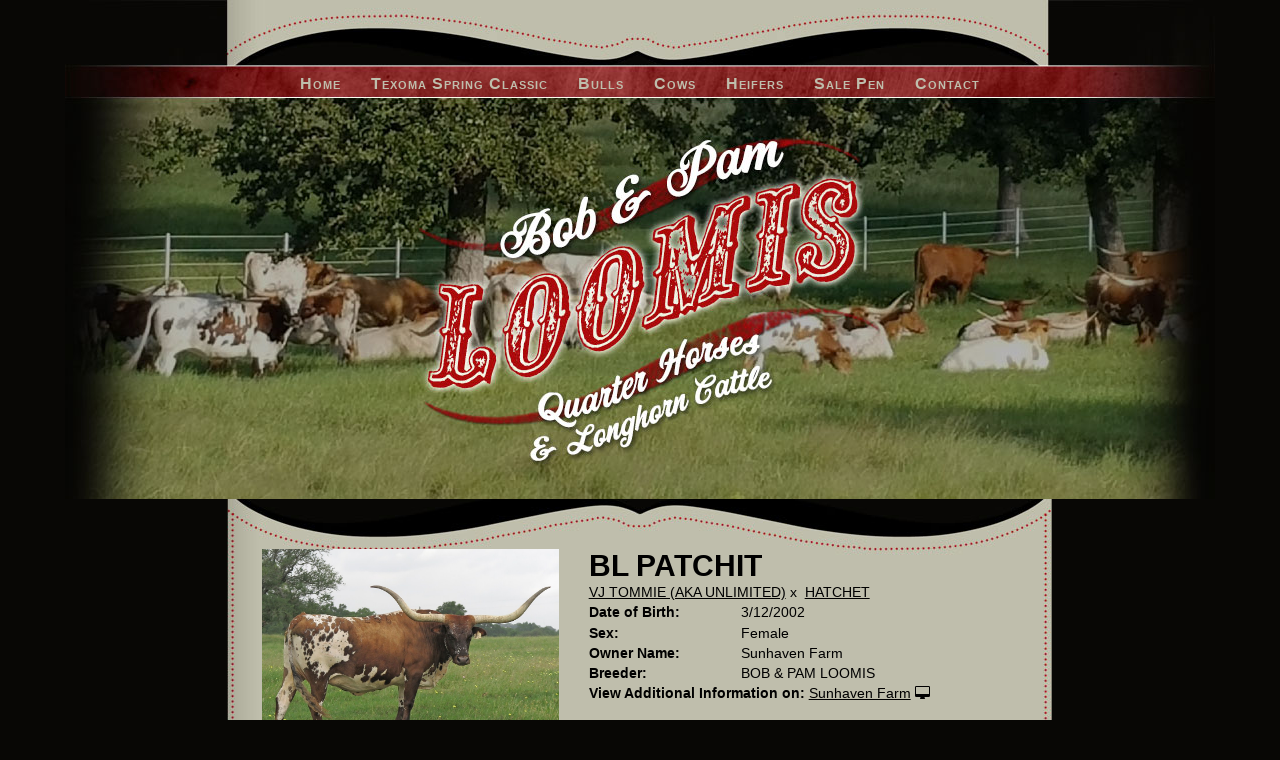

--- FILE ---
content_type: text/html; charset=utf-8
request_url: http://www.loomisranchlonghorns.com/Default.aspx?AnimalID=31032&Name=BLPATCHIT&sid=438
body_size: 48979
content:

<!DOCTYPE html>
<html>
<head id="Head1"><meta name="robots" content="noindex" /><title>
	BL PATCHIT
</title><meta name="Keywords" /><meta name="Description" /><meta name="copyright" content="2026&amp;nbsp;Loomis Ranch" /><meta name="msvalidate.01" content="10AEC6DFD0F450EFBED6288FCA9D0301" /><style id="StylePlaceholder" type="text/css">
        </style><link href="/css/bootstrap.min.css" rel="stylesheet" /><link href="/font-awesome-4.7.0/css/font-awesome.min.css" rel="stylesheet" /><link rel="stylesheet" type="text/css" href="/javascript/magnific-popup/magnific-popup.css?v=1172017" />
    <script src="/javascript/HH_JScript.js" type="text/javascript"></script>
    <script src="/javascript/jquery-1.12.4.min.js" type="text/javascript"></script>
    <script src="/javascript/bootstrap.min.js" type="text/javascript"></script>    
    <script type="text/javascript" src='https://www.google.com/recaptcha/api.js'></script>
                <meta name="msvalidate.01" content="1AB095FB79E6FC1BAB080BA738F86B5C" />
<script language="javascript" src="/javascript/animaldetailcarousel.js" ></script><meta property="og:image" content="http://www.loomisranchlonghorns.com/Photos/BLPatchit52.jpg" /><link rel="image_src" href="http://www.loomisranchlonghorns.com/Photos/BLPatchit52.jpg" /><link rel="image_src" href="http://www.loomisranchlonghorns.com/Photos/BLPatchit2.jpg" /><link rel="image_src" href="http://www.loomisranchlonghorns.com/Photos/BLPatchit50.jpg" /><link rel="image_src" href="http://www.loomisranchlonghorns.com/Photos/Patchit.jpg" /><link href="/Telerik.Web.UI.WebResource.axd?d=PMrIT5dOWaVYIcpFWUE4nM7uSL-evdKDcWDBRtdMmWKyhC_VmyOTM6RcCfxBLja5ORp1ecehI88FlTttEUegrlZIUmsWvMusFOwptMuEJWs-d42_Nk8v9Ha7DSp4chO10&amp;t=638840874637275692&amp;compress=1&amp;_TSM_CombinedScripts_=%3b%3bTelerik.Web.UI%2c+Version%3d2025.1.416.462%2c+Culture%3dneutral%2c+PublicKeyToken%3d121fae78165ba3d4%3aen-US%3aced1f735-5c2a-4218-bd68-1813924fe936%3aed2942d4%3a1e75e40c" type="text/css" rel="stylesheet" /><link id="phNonResponsiveWebsiteCSS" rel="stylesheet" type="text/css" href="css/non-responsive.css?638929942655141853" /><link id="hostdefault" rel="stylesheet" type="text/css" href="/Sites/0/default.css?637479354207077143" /><link id="skindefault" rel="stylesheet" type="text/css" href="/Sites/188/Skins/skin.css?636518805913655853" /><link rel="icon" href="/sites/188/favicon.ico" /><link rel="apple-touch-icon" href="/sites/188/favicon.ico" /><link rel="icon" href="/sites/188/favicon.ico" /></head>
<body id="Body">
    <noscript>
        Your browser does not have javascript/scripting enabled. To proceed, you must enable
        javascript/scripting.
    </noscript>
    <form name="form1" method="post" action="http://www.loomisranchlonghorns.com/Default.aspx?AnimalID=31032&amp;Name=BLPATCHIT&amp;sid=438" id="form1" enctype="multipart/form-data" style="height: 100%;">
<div>
<input type="hidden" name="ScriptManager1_TSM" id="ScriptManager1_TSM" value="" />
<input type="hidden" name="StyleSheetManager1_TSSM" id="StyleSheetManager1_TSSM" value="" />
<input type="hidden" name="__EVENTTARGET" id="__EVENTTARGET" value="" />
<input type="hidden" name="__EVENTARGUMENT" id="__EVENTARGUMENT" value="" />
<input type="hidden" name="__VIEWSTATE" id="__VIEWSTATE" value="m7bKWzao+0EuuEt/YX3A/E9Iv97bFMR0nfdV0Sfw4L3drQBUFglxvEzVp4jIln6DDAw0IQ0WTznNx3ZY6g41wi9TMRDEIyew5rR+41qyv6oiX/vg4eKtyZLgehhfNOL6Iq8cpOsHeRkzibalahlCqDc0dbVeGuwNx6lEq6ornvoeLj+E16ZoKVyTzPb71zr47OmaXsV26gmIDj76zOW1aSFBXVgrfzK3LiXa7qd2O8xjXh/1gXMfS4FlKOXmYF2w1aHaFXVRt/X1BcMaAiQalBwK7k3hkNCAYhdcnuWJ2HdmZiceb8Krftx1onf7+S75riNsRgMrIpDX79gP/uyGK4/JSGzbPdypBHYxGJD+quWj2LfKIXskZQHt/ogzEspDdAiLJh+bsZKS+wgzAm1gY6i2Dmei+nieSTKi8SZX/ngUsFQOQrT5g8or7HeEozRz3Ojt1AUXRJHNJFEunWssZ1s4GaN4lzMgs92cw0+WjHflt/Fzez1cp6XRz8D2AJA5m1D5Eft38FGdntnuptnEYEoAseYEmEwDI56noLf/MEBny7NinDhKXSqHLQFyuAByrR0A4XRioRTnJ8afc4fG5JCdfHWojOq4Spnu2KVejdtXKE6AW/Hs3EfG4B0aZiPCCabZvFmSxZkYnlr2KFgupxhOup5+bbjNWWPj9sCMZUGq9zFm7sivU27id33vwyykImrEaE5YhmzATRZ0OZ5zzJ3kGTbZ84t6k1FJvlCeJAO8I156G1FLC0O2kV6Uq4Tjb7smAIdkO21Dzp0rg6M5VTE09MxjWvTCMKib012i/PmBHQJE+bUBWf6I1otPLOMsFOPjiWWDjAMzJFFybXUKSHyHmltK+KF//92W7QSGNWepM85Ucan6xBc0y5iLiofPSV7VmAQ1WDsiWnM7+Dwf3zEQIyMxAJmffcBYxfmHkzGle/NyOOvWLxmTVCQ8wQYz0kLtmGQz212eI8lzCsB2OVNlfEdNMjkbASDwVSsaF0/HSh6G0zuy0bl6tHw9i22TRFDwBfxWAWbboUErVRtSit78BfIb6muPrrESQD11ZYrFWtTfw5PmH/k1wRk3D03uCUe2cUSLO7xWEG0TohX29E69MDRoXsU5O0J2rfdjdyd2+vNcUiQogAD8V6wzMcMO6Qj1e43VnYIbQ2hGre4l2+SUajii0SJFGr+9esoBFA8DjpV6Y19yauVAZ8JNr2CWrMBFqO/kDyXUnHxkAqkqkQqSyTYP64euBX5q2SvVGMzzHaoeOLE1UYzp5pMzW1rZ682gXbRFrWwYFE1tXmB7bbby/tt7CJjXF9fmz7LTJGbCGtW5UtevseW+YjN48Mt9KgOzd4b//9LPfLei6RrUBg2fyMsOkBv0CleFQQqkVCGjWwSy/[base64]/jYBPRIhawv79qcKWX2W5fU3OgIZYrSNqjajRu+g1Ky1WP94K2XNQiOgJmIzb18IQ0uzGjuKAYSCk5j3v6WpGcsLkuUbPW6KPcg2d+FwrMG6E0yTXh1Kv/SVYEJgiBhzraqjep+RUkBsSA8+e9S8FXtg9rTRPuNG1sEuL2kqg5Gvy+Asq9ucmjg9kdKSLoph3TPZynCgwPUgNhAOXEMRLxdoy3U0AHqN8d3umWqBkuH3dLCM4Sc0mzRxe/qSEFgZbcnjJjk0808qOLa9j0JepZld2HeDSuPGAYVNH5ct089eApHgZTO74QheertuaiX00JyhHDp5HvNfg9R0aTHs2X3UJM5hzNcv8rrwieVUU5pxo7dtdtBHXxPff4gDsRkZdVkt4fmZkA4b0i0g6GU2y6aCdU/l9U4jFf737lheHtz1Wa48MeTGcjxLV4PWfFa9mA3BuLFu0d4QvttarK6k1yHM6kqbc785GnGYcDpucE8fLO6omcKYtonO2i0qtuAgQAhHqZvKuWLg+c+H6Lw8IOumMj6rUUkVCk8p0VFMTyjTVq0VKjF8SDtBNaylG/EyO8wurUj08O7aSoVi273ShrjfoDPuH/wyQtLK8WcIMisuyyyE/2ZDyEE90Cpi4e3VmmwmbtCckcFBXgZKYODwZx7aVhyRV0hUK87iZByAh8BPxRl6qs7PGftlWU9ZUtmBcMVNoIMZeTTkm+5bpPRYgKnpl9a6EvaAc5ONBFNK6QGSXS2OPQ17Dth3v34+Dlv+YxuAHk/jnf41EojSry2DDqnHP95n3xI1b+bdAvOKaSF8GwR3DrnDYh+vngBSVY7iKiXjQ7CCa8qUGtRD9F40upCRcBaetIRpcM8nMgWhusIxYhVkjGh4mA7P7txx/904QRZui/F+ZAvr8LB9ep3Yjpu3pQdqedjj+llyRWq0SIq+Afe25cBxX5GHqPISlLjbwwIHuhLMMa/yI7Gfh0w03e72Yh8IjVvTWOMSIov0KDoHVX5mY9lSOwIfSoenaxLVvhdbzh7ifrViTNWHOdvxN2nYTJRVDknD4ozcW096ub4CtuS6EO9Ucu2PrKJso7hW3r87rR54N0ejeajmrMKdpmpj3g6fdPQqOl138WHBTw8qRMw43PVu4PKkVJJ2OgEwtY9/WPiNw3aK85DstajMjkERnoyt2X/AaOUiO6Vjv8Oc0M8oMbtmN3h+DKOVPneLteRo3fqioAsa06fx9NXSjs/FWR50xiuyhUinPV7xCOMng51O1Ti6++ikXiwlgewKHqa67VInrNLtTjlnT3gYXCzymtX82DSAIGphh/kaXWHZKSzhiOp6T9eLlLPQRx/z4EOU7sF/KRyiCFLCzrL8pB+uIKtQAHpL9m4xBAIUNQIBr7/tbspvrYjG6EfI3OyzR8GmViBkgHBi0+jEjku3KHUr68cKU1jUnaigwmM7ghF98KSRYX0mbgNXo2SQU5O8+x4Ptn8WyehmxyBajXAcJTxueP6duIEBhe4YDhnuQdnHtSmIgVh+4HUjuStLyB8a2SxWFJFSLRZkqDVsIHM8TcWLb4wHcEzLOs/H3+PHPPkuScyMc1FwZgFDHJqDD8v653wDIK7NYDw6t96xSH1l9V6eteTq+mBMtgn2CcgkeIF9Wuqvtjpf9S+zkNaeIVQVIJ6Ijb38Ju5SPCyYO+z/kkRCLUXORbPe/ANWH5iRkf8MovgSpKln3tz9oCZo5hWkWraJZu8zsDwvCV1wAw3sG3VzfnsMf3sSZXDR1sXj/AkA5bXNvWVgXvyzJdMUIzFu1tdoUl51ovIVAgYkYuX9uMnokSueZbh/gkyndrH5f5xEO0kRQOs5wU+y/xiv8TflCWx+xgIfpKcJM0TqzdIDosy3/jPrsy2q2qs9PUMSjAvNaMUZV5bF+ex7RV4fdUUbp1aW5OVlyIuTpnNCEVntBA4xbzrg3XsCVgAKjEYoIhzeKKG7aFNM5p1HCCPvXj5nRg2HZl0cbNvbqGgUV6A8GLTl/[base64]/[base64]/2Ncq/io9XZpBSzrA5S8J9R7qZvrS09sGTGlkQqp02eCxb71TwQW/u2lr+zSmL3d4u80gRsaBFjNKIMowe9rn/W5pghzko9TwZXJ8FEHERYGcQLLyzJR2KRde6Zr37KL7td1jDmaHvDUAT29d62DFniolTQbuIowyJSADnSaW2a0kgajSefJ0GCfcbRDN324CcnjhoTt+af07H+j6YKoCOZ8fRaea32Dz+RLJwPDj8gM8uUARbfi52JknwLVTqP8pVqs+qwtJwbRHMdLp0oenfXMgM3/iulAoA==" />
</div>

<script type="text/javascript">
//<![CDATA[
var theForm = document.forms['form1'];
if (!theForm) {
    theForm = document.form1;
}
function __doPostBack(eventTarget, eventArgument) {
    if (!theForm.onsubmit || (theForm.onsubmit() != false)) {
        theForm.__EVENTTARGET.value = eventTarget;
        theForm.__EVENTARGUMENT.value = eventArgument;
        theForm.submit();
    }
}
//]]>
</script>


<script src="/WebResource.axd?d=pynGkmcFUV13He1Qd6_TZNZr42xUqmA1cu5uT6JWy71MV02kNwuLGL617JfsWitqyEH-aZNltMZEefcYkF3E3w2&amp;t=638901356248157332" type="text/javascript"></script>


<script src="/Telerik.Web.UI.WebResource.axd?_TSM_HiddenField_=ScriptManager1_TSM&amp;compress=1&amp;_TSM_CombinedScripts_=%3b%3bAjaxControlToolkit%2c+Version%3d4.1.50401.0%2c+Culture%3dneutral%2c+PublicKeyToken%3d28f01b0e84b6d53e%3aen-US%3a5da0a7c3-4bf6-4d4c-b5d5-f0137ca3a302%3aea597d4b%3ab25378d2%3bTelerik.Web.UI%2c+Version%3d2025.1.416.462%2c+Culture%3dneutral%2c+PublicKeyToken%3d121fae78165ba3d4%3aen-US%3aced1f735-5c2a-4218-bd68-1813924fe936%3a16e4e7cd%3a33715776%3af7645509%3a24ee1bba%3ae330518b%3a2003d0b8%3ac128760b%3a1e771326%3a88144a7a%3ac8618e41%3a1a73651d%3a333f8d94" type="text/javascript"></script>
<div>

	<input type="hidden" name="__VIEWSTATEGENERATOR" id="__VIEWSTATEGENERATOR" value="CA0B0334" />
</div>
        <script type="text/javascript">
//<![CDATA[
Sys.WebForms.PageRequestManager._initialize('ScriptManager1', 'form1', ['tamsweb$pagemodule_AnimalDetail$UpdatePanel5','','tamsweb$pagemodule_AnimalDetail$ImageCarousel','','tamsweb$pagemodule_AnimalDetail$uptPnlProgeny',''], [], [], 90, '');
//]]>
</script>

        
        <div>
            
<div class="bgHeaderCowsOne">
    <div class="bgFooter">
        <div class="container">
            <div class="pageNavigation adminHide">
                        <table cellpadding="0" cellspacing="0" align="center">
                            <tr>
                                <td align="center">
                                    <div tabindex="0" id="amsweb_Menu_RadMenu1" class="RadMenu RadMenu_Default rmSized" style="height:37px;">
	<!-- 2025.1.416.462 --><ul class="rmRootGroup rmHorizontal">
		<li class="rmItem rmFirst"><a title="Home" class="rmLink rmRootLink" href="/Default.aspx?action=home"><span class="rmText">Home</span></a></li><li class="rmItem "><a title="Texoma Spring Classic" class="rmLink rmRootLink" href="/Default.aspx?id=122058&amp;Title=TexomaSpringClassic"><span class="rmText">Texoma Spring Classic</span></a></li><li class="rmItem "><a title="Bulls" class="rmLink rmRootLink" href="/Bulls"><span class="rmText">Bulls</span></a><div class="rmSlide">
			<ul class="rmVertical rmGroup rmLevel1">
				<li class="rmItem rmFirst rmLast"><a title="Jr Bulls" class="rmLink" href="/JrBulls"><span class="rmText">Jr Bulls</span></a></li>
			</ul>
		</div></li><li class="rmItem "><a title="Cows" class="rmLink rmRootLink" href="/cows"><span class="rmText">Cows</span></a></li><li class="rmItem "><a title="Heifers" class="rmLink rmRootLink" href="/Heifers"><span class="rmText">Heifers</span></a></li><li class="rmItem "><a title="Sale Pen" class="rmLink rmRootLink" href="/Sale-Pen"><span class="rmText">Sale Pen</span></a></li><li class="rmItem rmLast"><a title="Contact " class="rmLink rmRootLink" href="/Contact"><span class="rmText">Contact </span></a><div class="rmSlide">
			<ul class="rmVertical rmGroup rmLevel1">
				<li class="rmItem rmFirst rmLast"><a title="Gallery" class="rmLink" href="/Gallery"><span class="rmText">Gallery</span></a></li>
			</ul>
		</div></li>
	</ul><input id="amsweb_Menu_RadMenu1_ClientState" name="amsweb_Menu_RadMenu1_ClientState" type="hidden" />
</div>
    

                                </td>
                            </tr>
                        </table>
            </div>
            <a id="A1" title="Home" href="/"></a>
            <div class="pageContentArea">
                <div class="contentContentArea">
                    <div class="content">
                        <div id="amsweb_contentpane">
                        <div id="amsweb_PageModulePanelOuterpagemodule_AnimalDetail" class="PageModulePanelOuter">
	<div id="amsweb_PageModulePanelpagemodule_AnimalDetail" class="PageModulePanel">
		

<style type="text/css">
    .Content_Wrapper, .Boxes_Wrapper {
        overflow: hidden;
        position: relative; /* set width ! */
    }

    .Content, .Boxes_Content {
        position: absolute;
        top: 0;
        left: 0;
    }

    .Boxes {
        width: 400px;
        height: 100px;
    }

    .Boxes_Wrapper {
        width: 400px;
        height: 116px;
        top: 0px;
        left: 5px;
        white-space: nowrap;
    }

        .Boxes_Wrapper img {
            display: inline;
        }

    .BoxesSlider {
        width: 400px;
        margin: 4px 0 0px;
    }

        .BoxesSlider .radslider {
            margin: 0 auto;
        }

    .infiniteCarousel {
        position: relative;
        height: 120px;
        text-align: center;
        overflow: hidden;
    }

        .infiniteCarousel .wrapper {
            width: 272px;
            overflow: auto;
            min-height: 11em;
            position: absolute;
            left: 0;
            right: 0;
            top: 0;
            height: 120px;
            margin: 0 auto;
        }

            .infiniteCarousel .wrapper ul {
                width: 9999px;
                list-style-image: none;
                list-style-position: outside;
                list-style-type: none;
                position: absolute;
                top: 0;
                margin: 0;
                padding: 0;
            }

        .infiniteCarousel ul li {
            display: block;
            float: left;
            width: 136px;
            height: 110px;
            padding-top: 10px;
            font-size: 11px;
            font-family: Arial;
            text-align: center;
            margin: 0 auto;
        }

            .infiniteCarousel ul li b {
                font-size: 11.5px;
                font-weight: 700;
                font-family: Arial;
                display: block;
                margin-top: 7px;
            }

            .infiniteCarousel ul li a, .infiniteCarousel ul li a:active, .infiniteCarousel ul li a:visited {
                text-decoration: none;
                border: hidden;
                border: 0;
                border: none;
            }

        .infiniteCarousel .forward {
            background-position: 0 0;
            right: 0;
            display: block;
            background: url(/Images/next.gif) no-repeat 0 0;
            text-indent: -9999px;
            position: absolute;
            top: 10px;
            cursor: pointer;
            height: 66px;
            width: 27px;
        }

        .infiniteCarousel .back {
            background-position: 0 -72px;
            left: 0;
            display: block;
            background: url(/Images/prev.gif) no-repeat 0 0;
            text-indent: -999px;
            position: absolute;
            top: 10px;
            cursor: pointer;
            height: 66px;
            width: 27px;
        }

        .infiniteCarousel .thumbnail {
            width: 108px;
        }

    a img {
        border: none;
    }

    .addthis_counter, .addthis_counter .addthis_button_expanded {
        color: #000 !important;
    }

    .animalMedical td.rgSorted {
        background-color: #fff !important;
    }

    .animalMedical th.rgSorted {
        border: 1px solid;
        border-color: #fff #dcf2fc #3c7fb1 #8bbdde;
        border-top-width: 0;
        background: 0 -2300px repeat-x #a6d9f4 url(/WebResource.axd?d=GGZuOoGk3rktUs6hQ4y52R0V5dTjV4oW5fpDU3d6XmNsF4laJnOh1Ck4RhYZH4bDenKzZ9KeDhaP4LrwlE8AS0AfYuBf-ccWkDQ6xbX1KVp4qZhB0Ly-EZl99rh3Hr2aa0To_bbdG6NXSXdqEXJ-u8QKBzQQXTYYTg_sgdFChZA1&t=636138644440371322);
    }
</style>
<script language="javascript" type="text/javascript">
    $(document).ready(function () {
        showCarousel();
    });

    function showCarousel() {
        $('.infiniteCarousel').infiniteCarousel();
        $(".infiniteCarousel").show();
    }

    var initialValue;
    var initialValue2;

    function HandleClientLoaded2(sender, eventArgs) {
        initialValue2 = sender.get_minimumValue();
        HandleClientValueChange2(sender, null);
    }

    function HandleClientValueChange2(sender, eventArgs) {
        var wrapperDiv = document.getElementById('boxes_wrapper');
        var contentDiv = document.getElementById('boxes_content');

        var oldValue = (eventArgs) ? eventArgs.get_oldValue() : sender.get_minimumValue();
        var change = sender.get_value() - oldValue;

        var contentDivWidth = contentDiv.scrollWidth - wrapperDiv.offsetWidth;
        var calculatedChangeStep = contentDivWidth / ((sender.get_maximumValue() - sender.get_minimumValue()) / sender.get_smallChange());

        initialValue2 = initialValue2 - change * calculatedChangeStep;

        if (sender.get_value() == sender.get_minimumValue()) {
            contentDiv.style.left = 0 + 'px';
            initialValue2 = sender.get_minimumValue();
        }
        else {
            contentDiv.style.left = initialValue2 + 'px';
        }
    }

    function loadLargeImage(filename, videoUrl,  date, comments, CourtesyOf) {
        var imgUrl = "/Photos/" + filename.replace("_thumb", "");

        // clear any video iframes
        $("#amsweb_pagemodule_AnimalDetail_divMainImageVideo").children().remove();

        // toggle visibility of video player and image viewer
        $("#amsweb_pagemodule_AnimalDetail_divMainImagePhoto").css("visibility", videoUrl ? "hidden" : "visible");
        $("#amsweb_pagemodule_AnimalDetail_divMainImageVideo").css("visibility", videoUrl ? "visible" : "hidden");

        // process image as normal
        $("#amsweb_pagemodule_AnimalDetail_divMainImagePhoto").css("height", "auto");
        $("#amsweb_pagemodule_AnimalDetail_imgAnimal")[0].style.height = "";
        $("#amsweb_pagemodule_AnimalDetail_imgAnimal")[0].src = imgUrl;
        var onclick = $("#amsweb_pagemodule_AnimalDetail_hypLargeImage")[0].getAttribute("onclick");

        if (typeof (onclick) != "function") {
            $("#amsweb_pagemodule_AnimalDetail_hypLargeImage")[0].setAttribute('onClick', 'window.open("' + imgUrl + '","window","toolbar=0,directories=0,location=0,status=1,menubar=0,resizeable=1,scrollbars=1,width=850,height=625")');
        } else {
            $("#amsweb_pagemodule_AnimalDetail_hypLargeImage")[0].onclick = function () { window.open('"' + imgUrl + '"', "window", "toolbar=0,directories=0,location=0,status=1,menubar=0,resizeable=1,scrollbars=1,width=850,height=625"); };
        }
        $("#amsweb_pagemodule_AnimalDetail_litImageDate")[0].innerHTML = "";
        if (date != "")
            $("#amsweb_pagemodule_AnimalDetail_litImageDate")[0].innerHTML = "Date of Photo: " + date.replace(" 12:00:00 AM", "");
        $("#amsweb_pagemodule_AnimalDetail_litImageDescription")[0].innerHTML = "";
        if (CourtesyOf != "")
            $("#amsweb_pagemodule_AnimalDetail_litImageDescription")[0].innerHTML = "Courtesy of " + CourtesyOf;

        $("#imageComments")[0].innerHTML = "";
        if (comments != "")
            $("#imageComments")[0].innerHTML = comments;

        // add video embed or hide it
        if (videoUrl) {
            // squish the image (since we're using visibility instead of display)
            $("#amsweb_pagemodule_AnimalDetail_divMainImagePhoto").css("height", "0");

            // build the embed element
            videoUrl = videoUrl.replace("&t=", "?start=");
            var embed = "<iframe style=\"width: 100%; height: 250px;\" src=\"https://www.youtube.com/embed/";
            embed += videoUrl;
            embed += "\" frameborder=\"0\" allow=\"accelerometer; autoplay; encrypted-media; gyroscope; picture-in-picture\" allowfullscreen></iframe>";

            // add the youtube embed iframe
            $("#amsweb_pagemodule_AnimalDetail_divMainImageVideo").append(embed);
        }
    }

</script>

<script src="javascript/jellekralt_responsiveTabs/js/jquery.responsiveTabs.js?v=2"></script>
<link type="text/css" rel="stylesheet" href="javascript/jellekralt_responsiveTabs/css/responsive-tabs.css" />

<div class="t-container t-container-fluid">
			<div class="t-container-inner">
				<div class="t-row">
					<div id="amsweb_pagemodule_AnimalDetail_tcolAnimalDetailImage" class="t-col t-col-5 t-col-xs-12 t-col-sm-12 animal-detail-image-carousel">
						<div class="t-col-inner">
							
                    <!-- Left Hand Column: Image with details and carousel - toggle visibility based on image availability -->
                    <div id="amsweb_pagemodule_AnimalDetail_UpdatePanel5">
								
                            <content>
                                <!-- Main Image Display -->
                                <div id="amsweb_pagemodule_AnimalDetail_divMainImagePhoto" class="animal-details-main-image" style="visibility: visible;">
                                    <a id="amsweb_pagemodule_AnimalDetail_hypLargeImage" target="_blank" style="cursor: pointer" class="animal-detail-image" onClick="window.open(&quot;/Photos/BLPatchit52.jpg&quot;,&quot;window&quot;,&quot;toolbar=0,directories=0,location=0,status=1,menubar=0,resizeable=1,scrollbars=1,width=850,height=625&quot;)" title="Click to view large image">
                                        <img src="/Photos/BLPatchit52.jpg" id="amsweb_pagemodule_AnimalDetail_imgAnimal" data-responsive="" />
                                    </a>
                                </div>
                                <div id="amsweb_pagemodule_AnimalDetail_divMainImageVideo" class="animal-details-youtube-embed" style="visibility: hidden;">
                                </div>
                                <!-- Image details and Comments -->
                                <div class="animal-image-details">
                                    <span id="amsweb_pagemodule_AnimalDetail_litImageDate">Date of Photo: 5/11/2015</span>
                                    <br />
                                    <span id="amsweb_pagemodule_AnimalDetail_litImageDescription"></span>
                                    <br />
                                    <p id="imageComments">
                                        
                                    </p>
                                </div>
                                <div id="amsweb_pagemodule_AnimalDetail_tColAnimalImageCell">
									
                                        <!-- Image Carousel -->
                                        <div id="amsweb_pagemodule_AnimalDetail_ImageCarousel">
										
                                                <div class="infiniteCarousel">
                                                    <div class="wrapper">
                                                        <ul>
                                                            
                                                                    BLPatchit52_thumb.jpg
                                                                    <li>
                                                                        <div class="">
                                                                            <a href="#" style="border: hidden" onclick="loadLargeImage('BLPatchit52_thumb.jpg','','5/11/2015 12:00:00 AM','','')">
                                                                                <img class="thumbnail"
                                                                                    src='Photos/BLPatchit52_thumb.jpg'
                                                                                    data-responsive /></a>
                                                                        </div>
                                                                    </li>
                                                                
                                                                    BLPatchit2_thumb.jpg
                                                                    <li>
                                                                        <div class="">
                                                                            <a href="#" style="border: hidden" onclick="loadLargeImage('BLPatchit2_thumb.jpg','','11/19/2013 12:00:00 AM','','')">
                                                                                <img class="thumbnail"
                                                                                    src='Photos/BLPatchit2_thumb.jpg'
                                                                                    data-responsive /></a>
                                                                        </div>
                                                                    </li>
                                                                
                                                                    BLPatchit50_thumb.jpg
                                                                    <li>
                                                                        <div class="">
                                                                            <a href="#" style="border: hidden" onclick="loadLargeImage('BLPatchit50_thumb.jpg','','1/21/2014 12:00:00 AM','','')">
                                                                                <img class="thumbnail"
                                                                                    src='Photos/BLPatchit50_thumb.jpg'
                                                                                    data-responsive /></a>
                                                                        </div>
                                                                    </li>
                                                                
                                                                    Patchit_thumb.jpg
                                                                    <li>
                                                                        <div class="">
                                                                            <a href="#" style="border: hidden" onclick="loadLargeImage('Patchit_thumb.jpg','','','','Loomis Ranch')">
                                                                                <img class="thumbnail"
                                                                                    src='Photos/Patchit_thumb.jpg'
                                                                                    data-responsive /></a>
                                                                        </div>
                                                                    </li>
                                                                
                                                        </ul>
                                                    </div>
                                                </div>
                                            
									</div>
								</div>
                            </content>
                        
							</div>
                
						</div>
					</div><div class="t-col t-col-7 t-col-xs-12 t-col-sm-12">
						<div class="t-col-inner">
							
                    <!-- Right Hand Column Animal Details -->
                    <div class="t-row">
								<div class="t-col t-col-12">
									<div class="t-col-inner">
										
                                <!-- Animal Name -->
                                
                                <h2 class="PageHeadingTitle" style="margin: 0px; padding: 0px;">
                                    BL PATCHIT</h2>
                            
									</div>
								</div>
							</div>
                    <div class="t-row">
								<div id="amsweb_pagemodule_AnimalDetail_tcolSireDam" class="t-col t-col-12">
									<div class="t-col-inner">
										
                                <!-- Animal Father x Mother -->
                                <a href='/Default.aspx?AnimalID=125&Name=VJTOMMIE(AKAUNLIMITED)&sid=438'>VJ TOMMIE (AKA UNLIMITED)</a>
                                x&nbsp;
                                <a href='/Default.aspx?AnimalID=2954&Name=HATCHET&sid=438'>HATCHET</a>
                            
									</div>
								</div>
							</div>
                    <!-- Animal Date of Birth -->
                    <div id="amsweb_pagemodule_AnimalDetail_tRowDOB" class="t-row">
								<div class="t-col t-col-4 t-col-xs-12 t-col-sm-12">
									<div class="t-col-inner">
										
                                <span class="fieldLabel">Date of Birth:</span>
                            
									</div>
								</div><div class="t-col t-col-4 t-col-xs-12 t-col-sm-12">
									<div class="t-col-inner">
										
                                3/12/2002
                            
									</div>
								</div>
							</div>
                    <!-- Description information -->
                    <div class="t-row">
								<div class="t-col t-col-4 t-col-xs-12 t-col-sm-12 fieldLabel">
									<div class="t-col-inner">
										
                                
                            
									</div>
								</div><div class="t-col t-col-8 t-col-xs-12 t-col-sm-12">
									<div class="t-col-inner">
										
                                
                            
									</div>
								</div>
							</div>
                    <!-- Animal Info detail rows -->
                    
                            <div class="t-row">
								<div class="t-col t-col-4 t-col-xs-12 t-col-sm-12">
									<div class="t-col-inner">
										
                                        <span class="fieldLabel">
                                            Sex:
                                        </span>
                                    
									</div>
								</div><div class="t-col t-col-8 t-col-xs-12 t-col-sm-12">
									<div class="t-col-inner">
										
                                        <div class="animal-detail-comments">
                                            Female
                                        </div>
                                    
									</div>
								</div>
							</div>
                        
                            <div class="t-row">
								<div class="t-col t-col-4 t-col-xs-12 t-col-sm-12">
									<div class="t-col-inner">
										
                                        <span class="fieldLabel">
                                            Owner Name:
                                        </span>
                                    
									</div>
								</div><div class="t-col t-col-8 t-col-xs-12 t-col-sm-12">
									<div class="t-col-inner">
										
                                        <div class="animal-detail-comments">
                                            Sunhaven Farm
                                        </div>
                                    
									</div>
								</div>
							</div>
                        
                            <div class="t-row">
								<div class="t-col t-col-4 t-col-xs-12 t-col-sm-12">
									<div class="t-col-inner">
										
                                        <span class="fieldLabel">
                                            Breeder:
                                        </span>
                                    
									</div>
								</div><div class="t-col t-col-8 t-col-xs-12 t-col-sm-12">
									<div class="t-col-inner">
										
                                        <div class="animal-detail-comments">
                                            BOB & PAM LOOMIS
                                        </div>
                                    
									</div>
								</div>
							</div>
                        
                    
                    <!-- Other site -->
                    <div id="amsweb_pagemodule_AnimalDetail_tRowOtherSite" class="t-row">
								<div class="t-col t-col-12">
									<div class="t-col-inner">
										
                                <span class="fieldLabel">View Additional Information on:</span>
                                <a id="amsweb_pagemodule_AnimalDetail_hypOtherSiteAnimal" href="http://www.sunhavenlonghorns.com/Default.aspx?AnimalID=31032&amp;Name=BLPATCHIT" target="_blank">Sunhaven Farm</a>&nbsp;<i class="fa fa-desktop" aria-hidden="true"></i>
                            
									</div>
								</div>
							</div>
                    <div class="t-row">

							</div>
                
						</div>
					</div>
				</div><div class="t-row animal-detail-tabs">
					<div id="amsweb_pagemodule_AnimalDetail_viewAnimal" class="t-col t-col-12">
						<div class="t-col-inner">
							
                    <div id="tabsAnimalInfo">
                        <ul>
                            <li id="amsweb_pagemodule_AnimalDetail_tpPedigree"><a href="#tabPedigree">Pedigree</a></li>
                            
                            
                            
                            
                            
                            
                            
                            
                            
                        </ul>

                        <div id="tabPedigree">
                            <div id="amsweb_pagemodule_AnimalDetail_trowPedigree" class="t-row">
								<div class="t-col t-col-12 table-responsive animal-pedigree scrollbar-outer">
									<div class="t-col-inner">
										
                                        
<style>
    #pedigree {
        height: 800px;
    }

        #pedigree td {
            padding-left: 10px;
            padding-right: 10px;
            margin: 0px;
        }

    a.crumbImage img {
        min-width: 108px;
    }

    .line {
        border-top: solid 2px black;
        border-bottom: solid 2px black;
        border-left: solid 2px black;
        width: 20px;
    }

    .line-big {
        height: 405px;
    }

    .line-medium {
        height: 205px;
    }

    .line-small {
        height: 105px;
    }
</style>

<table id="pedigree">
    <tbody>
        <tr>
            <td valign="middle" align="center" rowspan="8">
                BL PATCHIT
                <br />
                <a id="amsweb_pagemodule_AnimalDetail_ctrlPedigree_imgRoot" title="BL PATCHIT" class="crumbImage"><img title="BL PATCHIT" src="Photos/BLPatchit52_thumb.jpg" alt="" style="border-width:0px;" /></a>
            </td>
            <td valign="middle" align="center" rowspan="8">
                <div class="line line-big"></div>
            </td>
            <td valign="middle" align="center" rowspan="4" height="400px">
                <div class="pedigreeLink">
                    <span><a href='Default.aspx?AnimalID=125&Name=VJTOMMIE(AKAUNLIMITED)&sid=438'>VJ TOMMIE (AKA UNLIMITED)</a>
                </div>
                <a id="amsweb_pagemodule_AnimalDetail_ctrlPedigree_imgSire" title="VJ TOMMIE (AKA UNLIMITED)" class="crumbImage" href="Default.aspx?AnimalID=125&amp;Name=VJTOMMIE(AKAUNLIMITED)"><img title="VJ TOMMIE (AKA UNLIMITED)" src="Photos/Umlimted-DCCI_thumb.jpg" alt="" style="border-width:0px;" /></a>
            </td>
            <td valign="middle" align="center" rowspan="4">
                <div class="line line-medium"></div>
            </td>
            <td valign="middle" align="center" rowspan="2" height="200px">
                <div class="pedigreeLink">
                    <span><a href='Default.aspx?AnimalID=121&Name=NODOUBLE&sid=438'>NO DOUBLE</a>
                </div>
                <a id="amsweb_pagemodule_AnimalDetail_ctrlPedigree_imgSireSire" title="NO DOUBLE" class="crumbImage" href="Default.aspx?AnimalID=121&amp;Name=NODOUBLE"><img title="NO DOUBLE" src="Photos/NoDouble_thumb.jpg" alt="" style="border-width:0px;" /></a>
            </td>
            <td align="middle" align="center" rowspan="2">
                <div class="line line-small"></div>
            </td>
            <td valign="middle" align="center" height="100px">
                <div class="pedigreeLink">
                    <span><a href='Default.aspx?AnimalID=519&Name=CLASSIC&sid=438'>CLASSIC</a>
                </div>
                <a id="amsweb_pagemodule_AnimalDetail_ctrlPedigree_imgSireSireSire" title="CLASSIC" class="crumbImage" href="Default.aspx?AnimalID=519&amp;Name=CLASSIC"><img title="CLASSIC" src="Photos/CLASSICB3619_thumb.jpg" alt="" style="border-width:0px;" /></a>
            </td>
        </tr>
        <tr>
            <td valign="middle" align="center" height="100px">
                <div class="pedigreeLink">
                    <span><a href='Default.aspx?AnimalID=520&Name=MARESSA&sid=438'>MARESSA</a>
                </div>
                <a id="amsweb_pagemodule_AnimalDetail_ctrlPedigree_imgSireSireDam" title="MARESSA" class="crumbImage" href="Default.aspx?AnimalID=520&amp;Name=MARESSA"><img title="MARESSA" src="Photos/Maressa_thumb.jpg" alt="" style="border-width:0px;" /></a>
            </td>
        </tr>
        <tr>
            <td valign="middle" align="center" rowspan="2" height="200px">
                <div class="pedigreeLink">
                    <span><a href='Default.aspx?AnimalID=122&Name=OTSUPERIORSDROOPY&sid=438'>OT SUPERIOR'S DROOPY</a>
                </div>
                <a id="amsweb_pagemodule_AnimalDetail_ctrlPedigree_imgSireDam" title="OT SUPERIOR&#39;S DROOPY" class="crumbImage" href="Default.aspx?AnimalID=122&amp;Name=OTSUPERIORSDROOPY"><img title="OT SUPERIOR&#39;S DROOPY" src="Photos/OTSuperior&#39;sDroopy_thumb.jpg" alt="" style="border-width:0px;" /></a>
            </td>
            <td valign="middle" align="center" rowspan="2">
                <div class="line line-small"></div>
            </td>
            <td valign="middle" align="center" height="100px">
                <div class="pedigreeLink">
                    <span><a href='Default.aspx?AnimalID=31&Name=SUPERIOR&sid=438'>SUPERIOR</a>
                </div>
                <a id="amsweb_pagemodule_AnimalDetail_ctrlPedigree_imgSireDamSire" title="SUPERIOR" class="crumbImage" href="Default.aspx?AnimalID=31&amp;Name=SUPERIOR"><img title="SUPERIOR" src="Photos/Superior_thumb.jpg" alt="" style="border-width:0px;" /></a>
            </td>
        </tr>
        <tr>
            <td valign="middle" align="center" height="100px">
                <div class="pedigreeLink">
                    <span><a href='Default.aspx?AnimalID=742&Name=MISSDROOPY&sid=438'>MISS DROOPY</a>
                </div>
                <a id="amsweb_pagemodule_AnimalDetail_ctrlPedigree_imgSireDamDam" title="MISS DROOPY" class="crumbImage" href="Default.aspx?AnimalID=742&amp;Name=MISSDROOPY"><img title="MISS DROOPY" src="Photos/MissDroopy_thumb.jpg" alt="" style="border-width:0px;" /></a>
            </td>
        </tr>
        <tr>
            <td valign="middle" align="center" rowspan="4" height="400px">
                <div class="pedigreeLink">
                    <span><a href='Default.aspx?AnimalID=2954&Name=HATCHET&sid=438'>HATCHET</a>
                </div>
                <a id="amsweb_pagemodule_AnimalDetail_ctrlPedigree_imgDam" title="HATCHET" class="crumbImage" href="Default.aspx?AnimalID=2954&amp;Name=HATCHET"><img title="HATCHET" src="Photos/Hatchet_thumb.jpg" alt="" style="border-width:0px;" /></a>
            </td>
            <td valign="middle" align="center" rowspan="4">
                <div class="line line-medium"></div>
            </td>
            <td valign="middle" align="center" rowspan="2" height="200px">
                <div class="pedigreeLink">
                    <span><a href='Default.aspx?AnimalID=115&Name=ROUNDUP&sid=438'>ROUNDUP</a>
                </div>
                <a id="amsweb_pagemodule_AnimalDetail_ctrlPedigree_imgDamSire" title="ROUNDUP" class="crumbImage" href="Default.aspx?AnimalID=115&amp;Name=ROUNDUP"><img title="ROUNDUP" src="Photos/kccroundup_thumb.jpg" alt="" style="border-width:0px;" /></a>
            </td>
            <td valign="middle" align="center" rowspan="2">
                <div class="line line-small"></div>
            </td>
            <td valign="middle" align="center" height="100px">
                <div class="pedigreeLink">
                    <span><a href='Default.aspx?AnimalID=109&Name=TANGO&sid=438'>TANGO</a>
                </div>
                <a id="amsweb_pagemodule_AnimalDetail_ctrlPedigree_imgDamSireSire" title="TANGO" class="crumbImage" href="Default.aspx?AnimalID=109&amp;Name=TANGO"><img title="TANGO" src="Photos/TANGO0_thumb.jpg" alt="" style="border-width:0px;" /></a>
            </td>
        </tr>
        <tr>
            <td valign="middle" align="center" height="100px">
                <div class="pedigreeLink">
                    <span><a href='Default.aspx?AnimalID=110&Name=BRANDY&sid=438'>BRANDY</a>
                </div>
                <a id="amsweb_pagemodule_AnimalDetail_ctrlPedigree_imgDamSireDam" title="BRANDY" class="crumbImage" href="Default.aspx?AnimalID=110&amp;Name=BRANDY"><img title="BRANDY" src="Photos/Brandy42001_thumb.JPG" alt="" style="border-width:0px;" /></a>
            </td>
        </tr>
        <tr>
            <td valign="middle" align="center" rowspan="2" height="200px">
                <div class="pedigreeLink">
                    <span><a href='Default.aspx?AnimalID=157&Name=HASHKNIFE&sid=438'>HASHKNIFE</a>
                </div>
                <a id="amsweb_pagemodule_AnimalDetail_ctrlPedigree_imgDamDam" title="HASHKNIFE" class="crumbImage" href="Default.aspx?AnimalID=157&amp;Name=HASHKNIFE"><img title="HASHKNIFE" src="Photos/Hashknife1009_thumb.jpg" alt="" style="border-width:0px;" /></a>
            </td>
            <td valign="middle" align="center" rowspan="2">
                <div class="line line-small"></div>
            </td>
            <td valign="middle" align="center" height="100px">
                <div class="pedigreeLink">
                    <span><a href='Default.aspx?AnimalID=153&Name=TABASCO&sid=438'>TABASCO</a>
                </div>
                <a id="amsweb_pagemodule_AnimalDetail_ctrlPedigree_imgDamDamSire" title="TABASCO" class="crumbImage" href="Default.aspx?AnimalID=153&amp;Name=TABASCO"><img title="TABASCO" src="Photos/Tabasco_thumb.jpg" alt="" style="border-width:0px;" /></a>
            </td>
        </tr>
        <tr>
            <td valign="middle" align="center" height="100px">
                <div class="pedigreeLink">
                    <span><a href='Default.aspx?AnimalID=154&Name=GUADALAJARA&sid=438'>GUADALAJARA</a>
                </div>
                <a id="amsweb_pagemodule_AnimalDetail_ctrlPedigree_imgDamDamDam" title="GUADALAJARA" class="crumbImage" href="Default.aspx?AnimalID=154&amp;Name=GUADALAJARA"></a>
            </td>
        </tr>
    </tbody>
</table>

                                    
									</div>
								</div>
							</div>
                        </div>
                        <div id="tabHonorsAwards">
                            
                        </div>
                        <div id="tabSemen">
                            
                        </div>
                        <div id="tabEmbryo">
                            
                        </div>
                        <div id="tabBreeding">
                            
                        </div>
                        <div id="tabMeasurementHistory">
                            
                        </div>
                        <div id="tabMedical">
                            
                        </div>
                        <div id="tabRelevant">
                            
                        </div>
                        <div id="tabProgeny">
                            <div id="amsweb_pagemodule_AnimalDetail_uptPnlProgeny">
								
                                    
                                
							</div>
                        </div>
                        <div id="tabComments">
                            
                        </div>
                    </div>
                
						</div>
					</div>
				</div>
			</div>
		</div>
<script src="/javascript/jquery.scrollbar.min.js"></script>
<script>
    $('#tabsAnimalInfo').responsiveTabs({
        startCollapsed: 'accordion'
    });
    $(function () {
        $(".animal-detail-comments iframe").wrap("<div class='animal-detail-video'></div>");
    });
    jQuery(document).ready(function () {
        jQuery('.scrollbar-outer').scrollbar();
    });
</script>

	</div>
</div></div>
                    </div>
                </div>
            </div>
            <div class="pageFooter">
            </div>
        </div>
    </div>
    <div class="container">
        <div class="pageBottom adminHide">
            <div class="contentBottom">
                <div class="content">
                    <div>
                        <div id="footerLinkSection">
                            <a id="amsweb_PrivacyPolicy_hypPrivacy" class="SkinObject" href="PrivacyPolicy">Privacy Policy</a>
                            &nbsp;&nbsp;<span class="divider">|</span>&nbsp;&nbsp;<a id="amsweb_TermsOfUse_hypTerms" class="SkinObject" href="TermsOfUse">Terms Of Use</a>
                            &nbsp;&nbsp;|&nbsp;&nbsp;<a id="amsweb_hypLink_hypLogin" class="SkinObject" href="javascript:popwin(&#39;https://www.hiredhandams.com/admin/default.aspx&#39;,&#39;toolbar=0,directories=0,location=0,status=1,menubar=0,scrollbars=1,menubar=0,titlebar=0,resizable=1&#39;,&#39;&#39;,&#39;&#39;)">Login</a>
                        </div>
                        <div id="copyright">
                            <span id="amsweb_Copyright1_lblDate" class="SkinObject copyright">©2026 Loomis Ranch</span>
                        </div>
                    </div>
                    <a id="amsweb_hypHHLogo_hypLogo" title="Hired Hand Software" class="HHLogo" href="http://www.hiredhandsoftware.com" style="display:inline-block;height:60px;"><img title="Hired Hand Software" src="images/logoMedium.png" alt="" style="border-width:0px;" /></a>
                </div>
            </div>
        </div>
    </div>
</div>
<!-- Global site tag (gtag.js) - Google Analytics -->
<script async src="https://www.googletagmanager.com/gtag/js?id=G-97KKMX7M4X"></script>
<script>
window.dataLayer = window.dataLayer || [];
function gtag(){dataLayer.push(arguments);}
gtag('js', new Date());

gtag('config', 'G-97KKMX7M4X');
</script>


        </div>
    

<script type="text/javascript">
//<![CDATA[
window.__TsmHiddenField = $get('ScriptManager1_TSM');;(function() {
                        function loadHandler() {
                            var hf = $get('StyleSheetManager1_TSSM');
                            if (!hf._RSSM_init) { hf._RSSM_init = true; hf.value = ''; }
                            hf.value += ';Telerik.Web.UI, Version=2025.1.416.462, Culture=neutral, PublicKeyToken=121fae78165ba3d4:en-US:ced1f735-5c2a-4218-bd68-1813924fe936:ed2942d4:1e75e40c';
                            Sys.Application.remove_load(loadHandler);
                        };
                        Sys.Application.add_load(loadHandler);
                    })();Sys.Application.add_init(function() {
    $create(Telerik.Web.UI.RadMenu, {"_childListElementCssClass":null,"_skin":"Default","clientStateFieldID":"amsweb_Menu_RadMenu1_ClientState","collapseAnimation":"{\"type\":12,\"duration\":200}","defaultGroupSettings":"{\"flow\":0,\"expandDirection\":0}","expandAnimation":"{\"type\":12,\"duration\":200}","itemData":[{"value":"Home","navigateUrl":"/Default.aspx?action=home"},{"value":"Texoma Spring Classic","navigateUrl":"/Default.aspx?id=122058\u0026Title=TexomaSpringClassic"},{"items":[{"value":"Jr Bulls","navigateUrl":"/JrBulls"}],"value":"Bulls","navigateUrl":"/Bulls"},{"value":"Cows","navigateUrl":"/cows"},{"value":"Heifers","navigateUrl":"/Heifers"},{"value":"Sale Pen","navigateUrl":"/Sale-Pen"},{"items":[{"value":"Gallery","navigateUrl":"/Gallery"}],"value":"Contact ","navigateUrl":"/Contact"}]}, null, null, $get("amsweb_Menu_RadMenu1"));
});
//]]>
</script>
</form>
    <script src="/javascript/radMenuResponsive.js" type="text/javascript"></script>
</body>
</html>


--- FILE ---
content_type: text/css
request_url: http://www.loomisranchlonghorns.com/Sites/188/Skins/skin.css?636518805913655853
body_size: 7796
content:
body
{
    color: #000;
    font-family: sans-serif, Arial, Helvetica;
    font-size: 14px;
    background: #080705;
    background-position: center;
    background-attachment: fixed;
}


.container
{
    width: 827px;
    margin: 0 auto;
}

.bgHeaderCowsOne
{
    background: url(images/bg_header_cows1.jpg) no-repeat top center;  
}

.bgHeaderCowsTwo
{
    background: url(images/bg_header_cows2.jpg) no-repeat top center;  
}

.bgHeaderCowsThree
{
    background: url(images/bg_header_cows6.jpg) no-repeat top center;  
}

.bgHeaderCowsFour
{
    background: url(images/bg_header_cows4.jpg) no-repeat top center;  
}

.bgHeaderCowsFive
{
    background: url(images/bg_header_cows5.jpg) no-repeat top center;  
}

#A1
{
    display: block;
    width: 825px;
    height: 400px;
    margin: 0 auto;
}

.pageNavigation
{
    width: 825px; /*variable*/
    height: 26px; /*variable*/
    padding-top: 73px;
    margin: 0 auto;
    text-align: center;
}
.pageContentArea
{
    width: 825px;
    background-image: url(images/bg_content_repeat.jpg);
    background-repeat: repeat-y;
}
.contentContentArea
{
    width: 825px;
    margin: 0 auto !important;
    background: url(images/bg_content.jpg) no-repeat;
}
.contentContentArea .content
{
    padding: 50px 15px 15px 15px;
    width: 784px;
    margin: 0 auto;
    min-height: 500px;   
}

.contentContentArea .content A:link
{
    color: #000;
    text-decoration: underline;
}

.contentContentArea .content A:visited
{
    color: #000;
    text-decoration: underline;
}

.contentContentArea .content A:hover
{
    color: #000;
    text-decoration: none;
}
.contentContentArea .content A:active
{
    color: #000;
    text-decoration: underline;
}

#footerLinkSection
{
    padding-top: 0px !important;
}
.bgFooter
{
    background: url(images/bg_footer.jpg) no-repeat;  
    background-position: bottom;
}
.pageFooter
{
    width: 825px;
    height: 122px;
    margin: 0 auto;
    padding-bottom: 0px !important;
}

.pageBottom
{
    width: 825px; /*variable*/
    height: 90px; /*variable*/
    color: #ffffff;
    text-align: center;
    margin: 0 auto;
    font-family: Garamond, Arial, Helvetica, sans-serif;
    font-weight: bold;
}

.pageBottom A:link
{
    color: #ffffff;
    text-decoration: underline;
}

.pageBottom A:visited
{
    color: #ffffff;
    text-decoration: underline;
}

.pageBottom A:hover
{
    color: #ffffff;
    text-decoration: none;
}
.pageBottom A:active
{
    color: #ffffff;
    text-decoration: underline;
}

#copyright
{
    color: #ffffff;
}



.HHLogo
{
    top: -35px;
    float: right;
    z-index: 5;
    position: relative;
}

.ajax__tab_container
{
    color: #000000;
}



.RadMenu
{
    /*border: 0px solid #010101;*/
    border-bottom-width: 0; /*border-top-color: #383838;*/ /*background: #444 url(Menu/MenuBackground.jpg) repeat-x;*/
    text-align: left; /*left:10px;*/
    margin-left: 0px !important;
    border-right-width: 0;
    font-family: Arial, Tahoma, Verdana;
    font-variant: small-caps;
    letter-spacing: 1px;
    float: none !important;
}

.RadMenu_rtl
{
    text-align: right;
}

.RadMenu_Context
{
    background: none;
    border: 0;
}

.RadMenu a
{
    text-decoration: none;
    cursor: pointer;
}

.RadMenu .rmLink
{
    text-decoration: none;
    color: #bfbeac;
}

.RadMenu .rmLink:focus, .RadMenu .rmFocused
{
    outline: 0;
}

.RadMenu .rmExpanded
{
    position: relative;
    z-index: 10000;
}

.RadMenu .rmLink:hover, .RadMenu .rmFocused, .RadMenu .rmExpanded
{
    color: #000; /*background: #fff url(Menu/MenuBackground_white.jpg) repeat-x top left;*/
}

.RadMenu .rmLink .rmText
{
    font-weight: bold;
    font-size: 16px;
    cursor: pointer;
}

.RadMenu .rmGroup
{
    background: #bfbeac;
}

.RadMenu .rmGroup .rmLink
{
    text-decoration: none;
    color: #bfbeac;
}

.RadMenu_rtl .rmGroup .rmLink
{
    text-align: right;
}

.RadMenu .rmGroup .rmLink:hover, .RadMenu .rmGroup .rmFocused, .RadMenu .rmGroup .rmExpanded
{
    color: #000; /*background: #444;*/
}

.rmFirst
{
    padding: 0 0px 0 0 !important;
}
.rmLast
{
    padding: 0 0 0 0px !important;
}
.RadMenu .rmRootGroup .rmLink
{
    padding: 0px 15px 0px 15px !important;
    margin-bottom: 5px;
}

.RadMenu .rmGroup .rmLink
{
    padding: 11px 10px 0px 0px !important;
}

.RadMenu .rmHorizontal .rmText
{
    padding: 0px !important;
}

/* <expand arrows styling> */

.RadMenu .rmGroup .rmLink .rmExpandRight
{
    background: transparent /*url(Menu/ArrowExpand.gif)*/ no-repeat right -1px;
}

.RadMenu .rmGroup .rmLink .rmExpandLeft
{
    background: transparent /*url(Menu/ArrowExpandRTL.gif)*/ no-repeat left -1px;
}

.RadMenu .rmGroup .rmLink:hover .rmExpandRight, .RadMenu .rmGroup .rmFocused .rmExpandRight, .RadMenu .rmGroup .rmExpanded .rmExpandRight
{
    /*background-image: url(Menu/ArrowExpandHovered.gif); } .RadMenu .rmGroup .rmLink:hover .rmExpandLeft, .RadMenu .rmGroup .rmFocused .rmExpandLeft, .RadMenu .rmGroup .rmExpanded .rmExpandLeft { 	/*background-image: url(Menu/ArrowExpandHoveredRTL.gif);*/
}

/* </expand arrows styling> */

.RadMenu .rmItem .rmFirst
{
    padding-left: 0px;
}

.RadMenu .rmHorizontal .rmItem
{
    border-right: 0px solid #353535;
    padding-bottom: 0px;
}
.RadMenu .rmHorizontal .rmLast
{
    border-right: 0;
}

.RadMenu .rmVertical .rmItem
{
    border-bottom: 0px solid #353535;
}
.RadMenu .rmVertical .rmLast
{
    border-bottom: 0;
    padding-bottom: 1px;
}

.RadMenu_rtl .rmHorizontal .rmItem
{
    border-left: 0;
}

.RadMenu .rmRootGroup .rmGroup .rmItem, .RadMenu_Context .rmGroup .rmItem
{
    border-right: 0;
    border-bottom: 0;
    padding-bottom: 0;
}

.RadMenu .rmRootGroup .rmLast
{
    background-image: none;
}
.RadMenu .rmRootGroup .rmLevel1 .rmItem
{
    background-image: none;
}

/*This style controls the dropdown menu background color and border*/
.RadMenu .rmGroup
{
}

/*Top Position dropdown box*/
.RadMenu .rmHorizontal .rmSlide
{
    margin: 1px 0 0 0px !important;
}

/*Pad dropdown box*/
.RadMenu .rmHorizontal .rmSlide .rmVertical
{
    background: #8f2f2f;
    padding: 0 13px 0px 13px !important;
}

.RadMenu .rmGroup .rmExpanded
{
    z-index: 1;
}

.RadMenu .rmTopArrow, .RadMenu .rmBottomArrow
{
    height: 10px;
    width: 100%;
    background: #fff /*url(Menu/ArrowScrollUpDown.gif)*/ no-repeat top center;
}

.RadMenu .rmBottomArrow
{
    background-position: center -18px;
}

.RadMenu .rmLeftArrow, .RadMenu .rmRightArrow
{
    width: 10px;
    height: 100%;
    background: #fff /*url(Menu/ArrowScrollLeftRight.gif)*/ no-repeat left center;
}

.RadMenu .rmRightArrow
{
    background-position: -18px center;
}

.RadMenu .rmItem .rmDisabled .rmText
{
    color: #999;
}

.RadMenu .rmRootGroup .rmItem .rmDisabled
{
    background: none;
}

.RadMenu .rmGroup .rmItem .rmDisabled
{
    background-color: #fff;
}

.RadMenu .rmRootGroup .rmSeparator, .RadMenu .rmGroup .rmSeparator
{
    background: #8f8f8f;
    border-top: 1px solid #676767;
    border-bottom: 0;
}

.RadMenu .rmSeparator .rmText
{
    display: none;
}

.RadMenu .rmHorizontal .rmSeparator
{
    height: 20px;
    width: 1px;
    line-height: 20px;
    border: 0;
}

.RadMenu .rmVertical .rmSeparator
{
    height: 1px;
    margin: 3px 0;
    border: 0;
    line-height: 1px;
}

.RadMenu .rmLeftImage
{
    /*margin: 2px;*/
}

.RadMenu .rmItem .rmDisabled:hover
{
    background: none;
}



